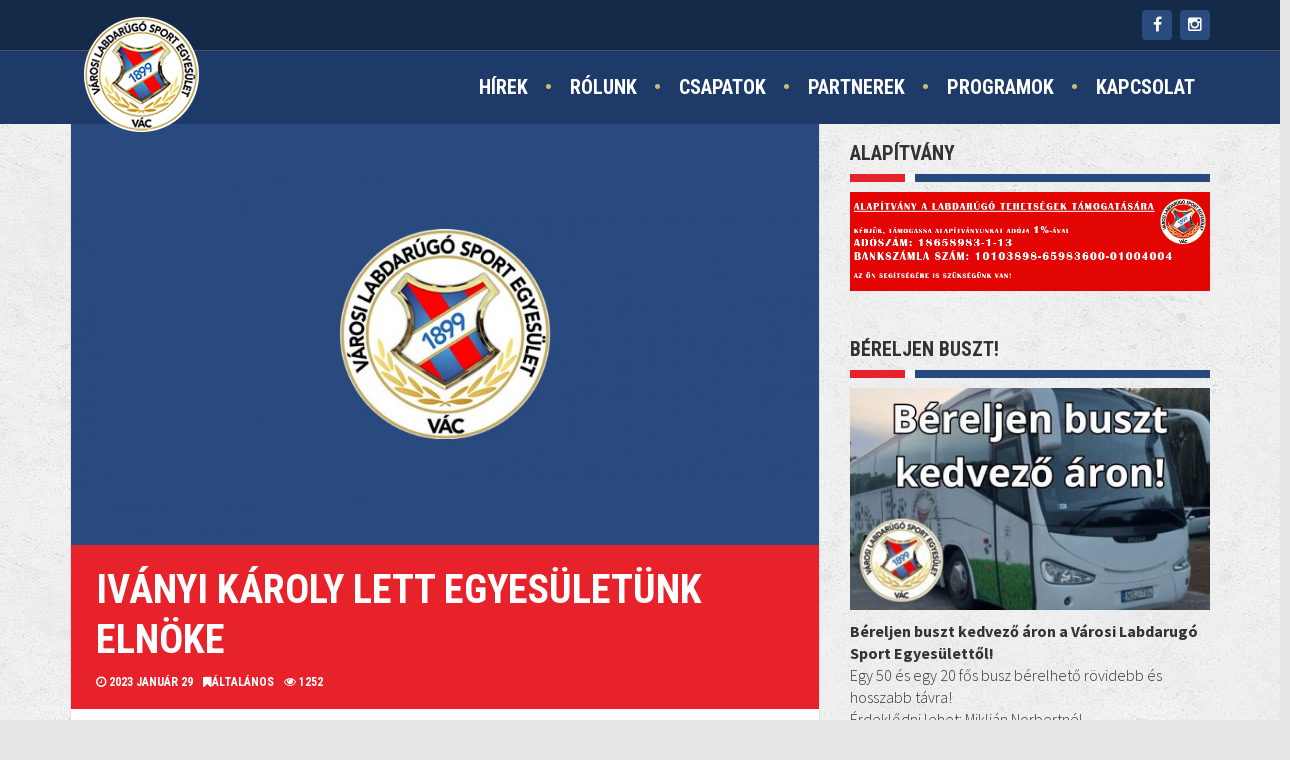

--- FILE ---
content_type: text/html; charset=utf-8
request_url: https://www.vac-vlse.hu/hirek/ivanyi-karoly-lett-egyesuletunk-elnoke/
body_size: 5887
content:
<!DOCTYPE html><html><head><title>Iványi Károly lett egyesületünk elnöke | Vác Városi Labdarúgó Sportegyesület</title><meta http-equiv="Content-Type" content="text/html; charset=utf-8"><meta name="SKYPE_TOOLBAR" content ="SKYPE_TOOLBAR_PARSER_COMPATIBLE"><meta name="description" content="Január 28-án tisztújító közgyűlést tartott a Vác VLSE. A klub elnöke Iványi Károly lett. Rajta kívül még két személy alkotja az..."><meta property="og:title" content="Iványi Károly lett egyesületünk elnöke" /><meta property="og:description" content="Január 28-án tisztújító közgyűlést tartott a Vác VLSE. A klub elnöke Iványi Károly lett. Rajta kívül még két személy alkotja az..." /><meta property="og:url" content="https://www.vac-vlse.hu/hirek/ivanyi-karoly-lett-egyesuletunk-elnoke/" /><meta property="og:image" content="https://www.vac-vlse.hu/templates/vac-vlsehu/images/defaultshare.jpg" /><link rel="image_src" href="https://www.vac-vlse.hu/templates/vac-vlsehu/images/defaultshare.jpg" /><link rel="shortcut icon" type="image/x-icon" href="/templates/vac-vlsehu/favicon.ico"><meta name="viewport" content="width=device-width, initial-scale=1, maximum-scale=1, user-scalable=0"><link rel="stylesheet" type="text/css" href="/templates/vac-vlsehu/css/style.min.generated.css?v=2020"><link href='https://fonts.googleapis.com/css?family=Quicksand:400,300,700:latin,latin-ext' rel='stylesheet' type='text/css'><link href='https://fonts.googleapis.com/css?family=Roboto+Condensed:400,700,300&subset=latin,latin-ext' rel='stylesheet' type='text/css'><link href='https://fonts.googleapis.com/css?family=Source+Sans+Pro:300,700,600,300italic&subset=latin,latin-ext' rel='stylesheet' type='text/css'><script type="text/javascript"> (function(i,s,o,g,r,a,m){i['GoogleAnalyticsObject']=r;i[r]=i[r]||function(){ (i[r].q=i[r].q||[]).push(arguments)},i[r].l=1*new Date();a=s.createElement(o), m=s.getElementsByTagName(o)[0];a.async=1;a.src=g;m.parentNode.insertBefore(a,m) })(window,document,'script','//www.google-analytics.com/analytics.js','ga'); ga('create', 'UA-57970830-55', 'auto'); ga('require', 'displayfeatures'); ga('send', 'pageview'); </script></head><body class="newsmodule"><div class="wrapper"><div id="content" class="snap-content hirek"><header><div class="socialbar"><div class="container"><div class="pull-right"><a href="https://www.instagram.com/explore/tags/vacvlse/" target="_blank"><i class="fa fa-instagram"></i></a><a href="https://www.facebook.com/vacvlse/" target="_blank"><i class="fa fa-facebook"></i></a></div></div></div><div class="container"><div class="menu"><div class="row"><div class="col-sm-12"><nav class="navbar navbar-default "><div class="navbar-header"><button class="navbar-toggle" type="button" data-toggle="collapse" ><i class="fa fa-align-justify"></i></button></div><div class="collapse navbar-collapse js-navbar-collapse"><ul class="nav navbar-nav"><li class="menu-2 c0 active"><p><a href="https://www.vac-vlse.hu/hirek" class="menu-2">Hírek</a></p></li><li class="menu-3 c1 "><p><a href="https://www.vac-vlse.hu/rolunk" class="menu-3">Rólunk <i class="fa fa-angle-down" onclick="$('.submenu-3').slideToggle(); return false;"></i></a></p><ul class="submenu-3"><li><p><a href="https://www.vac-vlse.hu/rolunk/elnoki-koszonto/">Elnöki köszöntő</a></p></li><li><p><a href="https://www.vac-vlse.hu/rolunk/az-egyesulettrol/">Az egyesülettről</a></p></li><li><p><a href="https://www.vac-vlse.hu/rolunk/letoltesek/">Letöltések</a></p></li><li><p><a href="https://www.vac-vlse.hu/rolunk/szakmai-filozofiank/">Szakmai filozófiánk</a></p></li><li><p><a href="https://www.vac-vlse.hu/rolunk/szervezet/">Szervezet</a></p></li><li><p><a href="https://www.vac-vlse.hu/rolunk/szmsz/">Szmsz</a></p></li><li><p><a href="https://www.vac-vlse.hu/rolunk/etikai-kodex/">Etikai kódex</a></p></li></ul></li><li class="menu-4 c2 "><p><a href="https://www.vac-vlse.hu/csapatok" class="menu-4">Csapatok <i class="fa fa-angle-down" onclick="$('.submenu-4').slideToggle(); return false;"></i></a></p><ul class="submenu-4"><li><p><a href="https://www.vac-vlse.hu/csapatok/u-19-csapat/">U-19 csapat</a></p></li><li><p><a href="https://www.vac-vlse.hu/csapatok/u-17-csapat/">U-17 csapat</a></p></li><li><p><a href="https://www.vac-vlse.hu/csapatok/u-16-csapat/">U-16 Csapat</a></p></li><li><p><a href="https://www.vac-vlse.hu/csapatok/u-15-csapat/">U-15 csapat</a></p></li><li><p><a href="https://www.vac-vlse.hu/csapatok/u-14-csapat/">U-14 csapat</a></p></li><li><p><a href="https://www.vac-vlse.hu/csapatok/u-13-csapat/">U-13 csapat</a></p></li><li><p><a href="https://www.vac-vlse.hu/csapatok/u-12-csapat/">U-12 csapat</a></p></li><li><p><a href="https://www.vac-vlse.hu/csapatok/u-11-csapat/">U-11 csapat</a></p></li><li><p><a href="https://www.vac-vlse.hu/csapatok/u-10-csapat/">U-10 csapat</a></p></li><li><p><a href="https://www.vac-vlse.hu/csapatok/u-9-csapat/">U-9 csapat</a></p></li><li><p><a href="https://www.vac-vlse.hu/csapatok/u-8-csapat/">U-8 csapat</a></p></li><li><p><a href="https://www.vac-vlse.hu/csapatok/u-6-u-7-csapat/">U-6 - U-7 csapat</a></p></li><li><p><a href="https://www.vac-vlse.hu/csapatok/u-5-csapat/">U-5 Csapat</a></p></li></ul></li><li class="menu-5 c3 "><p><a href="https://www.vac-vlse.hu/partnerek" class="menu-5">Partnerek <i class="fa fa-angle-down" onclick="$('.submenu-5').slideToggle(); return false;"></i></a></p><ul class="submenu-5"><li><p><a href="https://www.vac-vlse.hu/partnerek/ovodak/">Óvodák</a></p></li><li><p><a href="https://www.vac-vlse.hu/partnerek/altalanos-iskolak/">Általános iskolák</a></p></li><li><p><a href="https://www.vac-vlse.hu/partnerek/kozepiskolak/">Középiskolák</a></p></li><li><p><a href="https://www.vac-vlse.hu/partnerek/kollegiumok/">Kollégiumok</a></p></li><li><p><a href="https://www.vac-vlse.hu/partnerek/egyesuletek/">Egyesületek</a></p></li></ul></li><li class="menu-5 c4 "><p><a href="https://www.vac-vlse.hu/programok" class="menu-5">Programok <i class="fa fa-angle-down" onclick="$('.submenu-5').slideToggle(); return false;"></i></a></p><ul class="submenu-5"><li><p><a href="https://www.vac-vlse.hu/programok/heti-program/">Heti program</a></p></li><li><p><a href="https://www.vac-vlse.hu/programok/ovodas-csaladi-nap/">Óvodás családi nap</a></p></li><li><p><a href="https://www.vac-vlse.hu/programok/altalanos-iskolak/">Általános iskolák</a></p></li></ul></li><li class="menu-6 last "><p><a href="https://www.vac-vlse.hu/kapcsolat" class="menu-6">Kapcsolat <i class="fa fa-angle-down" onclick="$('.submenu-6').slideToggle(); return false;"></i></a></p><ul class="submenu-6"><li><p><a href="https://www.vac-vlse.hu/kapcsolat/elerhetoseg/">Elérhetőség</a></p></li><li><p><a href="https://www.vac-vlse.hu/kapcsolat/letesitmenyeink/">Létesítményeink</a></p><ul class="submenu-2"><li><a href="https://www.vac-vlse.hu/kapcsolat/letesitmenyeink/vac-stadion/">Vác Stadion</a></li><li><a href="https://www.vac-vlse.hu/kapcsolat/letesitmenyeink/szeruskerti-edzocentrum/">Szérűskerti Edzőcentrum</a></li><li><a href="https://www.vac-vlse.hu/kapcsolat/letesitmenyeink/remenyseg-sportcentrum/">Reménység Sportcentrum</a></li></ul></li><li><p><a href="/uploads/images/files/jelentkezesi_lap.doc">Jelentkezés</a></p></li></ul></li></ul></div></nav></div></div></div><div class="pull-left"><div class="row"><div class="col-sm-12 text-center"><a class="logo" href="/"><img src="/templates/vac-vlsehu/images/logo.png?v=2020" alt="" /></a></div></div></div></div></header><div class="container"><div class="row"><div class="content col-lg-8 col-md-8 col-sm-12 col-xs-12"><div class="inside"><div class="head"><a href="https://www.vac-vlse.hu/hirek" class="thumbnail"><img src="/uploads/image.php?src=/templates/vac-vlsehu/images/nopic.jpg&w=960&h=541" alt=""></a><h1>Iványi Károly lett egyesületünk elnöke <span><span><i class="fa fa-clock-o"></i> 2023 január 29</span><span><i class="fa fa-bookmark"></i><span class="categ1">Általános</span></span><span><i class="fa fa-eye"></i> 1252</span></span></h1></div><div class="readtext"><h2>Január 28-án tisztújító közgyűlést tartott a Vác VLSE. A klub elnöke Iványi Károly lett. Rajta kívül még két személy alkotja az Elnökséget: Herédi Attila és Steidl Sándor.</h2><p>A szombati közgyűlés előbb egyhangú szavazással visszahívta a korábbi négytagú Elnökséget, majd szintén egyhangúlag megválasztották a klub elnökének <strong>Iványi Károlyt</strong>.</p><p>Ezt követően elfogadásra került az egyesület Alapszabályának módosítása, majd az elnök javaslatára a háromtagú Elnökségbe megválasztották Herédi Attilát és Steidl Sándort.</p><p>A megbízatások 5 esztendőre szólnak.</p><p><img class="" src="https://www.vac-vlse.hu/uploads/images/iványi 2.jpg" alt="" width="280" height="416" ></p><div class="contentgallery"></div></div></div><h5 class="maintitle">Hozzászólások</h5><div class="inside"><div class="readtext"><br><div class="fb-comments" data-width="100%" data-numposts="5" data-order-by="reverse_time"></div></div></div><h5 class="maintitle">Kapcsolódó bejegyzések</h5><div class="relatedposts"><div class="row"><div class="item horizontal col-sm-12 wow flipInX"><div class="inside hvr-bob"><div class="row"><div class="col-sm-5 thumbholder"><div class="category"><span class="categ1">Általános</span></div><a href="https://www.vac-vlse.hu/hirek/ot-golt-rugott-az-olasz-focisulinak-u15-os-csapatunk/" class="thumbnail"><img src="/uploads/image.php?src=/uploads/news/1756820058-image1-(19).jpeg&h=300&w=300" alt=""/></a><div class="date"><div class="month">jan</div><div class="day">29</div></div></div><div class="col-sm-7"><div class="text"><h3><a href="https://www.vac-vlse.hu/hirek/ot-golt-rugott-az-olasz-focisulinak-u15-os-csapatunk/">Öt gólt rúgott az Olasz Focisulinak U15-ös csapatunk</a></h3><p>Nagy Gábor együttese győzelemmel kezdte a szezont.</p></div></div></div></div></div><div class="item horizontal col-sm-12 wow flipInX"><div class="inside hvr-bob"><div class="row"><div class="col-sm-5 thumbholder"><div class="category"><span class="categ1">Általános</span></div><a href="https://www.vac-vlse.hu/hirek/egy-gollal-kikaptunk-a-budakalasztol/" class="thumbnail"><img src="/uploads/image.php?src=/uploads/news/1756764729-540917169_122195589956289112_4229490461374977590_n.jpg&h=300&w=300" alt=""/></a><div class="date"><div class="month">jan</div><div class="day">29</div></div></div><div class="col-sm-7"><div class="text"><h3><a href="https://www.vac-vlse.hu/hirek/egy-gollal-kikaptunk-a-budakalasztol/">Egy góllal kikaptunk a Budakalásztól</a></h3><p>A Pest megyei I. osztály 2. fordulójában felnőtt csapatunk 1–0-ra kikapott a Budakalász vendégeként.</p></div></div></div></div></div></div></div></div><div class="sidebar col-lg-4 col-md-4 col-sm-12 col-xs-12"><div class="inside"><div class="item template wow flipInX"><div class="row"><div class="col-sm-12"><h4 class="maintitle">Alapítvány</h4><p><img class="" src="https://www.vac-vlse.hu/uploads/images/vlse/ado1.jpg" alt="" width="100%" height="NaN" ></p></div></div></div><div class="item template wow flipInX"><div class="row"><div class="col-sm-12"><h4 class="maintitle">Béreljen buszt!</h4><p><img src="https://www.vac-vlse.hu/uploads/images/vlse/Bereljen-buszt-kedvezo-aron-382x445-vac-vlse.jpg" alt="" width="382" height="236" ></p><p><strong>Béreljen buszt kedvező áron a Városi Labdarugó Sport Egyesülettől!</strong><br >Egy 50 és egy 20 fős busz bérelhető rövidebb és hosszabb távra!<br >Érdeklődni lehet: Miklián Norbertnél.<br >Telefon: +36 30 500 4754. E-mail cím: vacvlsetechnikaivezeto@gmail.com</p></div></div></div><div class="item newsarchive wow flipInX"><h4 class="maintitle">Archivum</h4><div class="panel-group"><div class="year"><a href="https://www.vac-vlse.hu/hirek/2025/">2025</a><br></div><a href="https://www.vac-vlse.hu/hirek/2025/09/" class="posts">szeptember <span>2 bejegyzés</span></a><a href="https://www.vac-vlse.hu/hirek/2025/08/" class="posts">augusztus <span>6 bejegyzés</span></a><a href="https://www.vac-vlse.hu/hirek/2025/07/" class="posts">július <span>5 bejegyzés</span></a><a href="https://www.vac-vlse.hu/hirek/2025/06/" class="posts">június <span>7 bejegyzés</span></a><a href="https://www.vac-vlse.hu/hirek/2025/05/" class="posts">május <span>23 bejegyzés</span></a><a href="https://www.vac-vlse.hu/hirek/2025/04/" class="posts">április <span>19 bejegyzés</span></a><a href="https://www.vac-vlse.hu/hirek/2025/03/" class="posts">március <span>23 bejegyzés</span></a><a href="https://www.vac-vlse.hu/hirek/2025/02/" class="posts">február <span>10 bejegyzés</span></a><a href="https://www.vac-vlse.hu/hirek/2025/01/" class="posts">január <span>5 bejegyzés</span></a><div class="year"><a href="https://www.vac-vlse.hu/hirek/2024/">2024</a><br></div><a href="https://www.vac-vlse.hu/hirek/2024/12/" class="posts">december <span>4 bejegyzés</span></a><a href="https://www.vac-vlse.hu/hirek/2024/11/" class="posts">november <span>25 bejegyzés</span></a><a href="https://www.vac-vlse.hu/hirek/2024/10/" class="posts">október <span>21 bejegyzés</span></a><a href="https://www.vac-vlse.hu/hirek/2024/09/" class="posts">szeptember <span>20 bejegyzés</span></a><a href="https://www.vac-vlse.hu/hirek/2024/08/" class="posts">augusztus <span>8 bejegyzés</span></a><a href="https://www.vac-vlse.hu/hirek/2024/07/" class="posts">július <span>3 bejegyzés</span></a><a href="https://www.vac-vlse.hu/hirek/2024/06/" class="posts">június <span>6 bejegyzés</span></a><a href="https://www.vac-vlse.hu/hirek/2024/05/" class="posts">május <span>17 bejegyzés</span></a><a href="https://www.vac-vlse.hu/hirek/2024/04/" class="posts">április <span>19 bejegyzés</span></a><a href="https://www.vac-vlse.hu/hirek/2024/03/" class="posts">március <span>19 bejegyzés</span></a><a href="https://www.vac-vlse.hu/hirek/2024/02/" class="posts">február <span>10 bejegyzés</span></a><a href="https://www.vac-vlse.hu/hirek/2024/01/" class="posts">január <span>4 bejegyzés</span></a><div class="year"><a href="https://www.vac-vlse.hu/hirek/2023/">2023</a><br></div><a href="https://www.vac-vlse.hu/hirek/2023/12/" class="posts">december <span>7 bejegyzés</span></a><a href="https://www.vac-vlse.hu/hirek/2023/11/" class="posts">november <span>19 bejegyzés</span></a><a href="https://www.vac-vlse.hu/hirek/2023/10/" class="posts">október <span>29 bejegyzés</span></a><a href="https://www.vac-vlse.hu/hirek/2023/09/" class="posts">szeptember <span>25 bejegyzés</span></a><a href="https://www.vac-vlse.hu/hirek/2023/08/" class="posts">augusztus <span>11 bejegyzés</span></a><a href="https://www.vac-vlse.hu/hirek/2023/07/" class="posts">július <span>6 bejegyzés</span></a><a href="https://www.vac-vlse.hu/hirek/2023/06/" class="posts">június <span>9 bejegyzés</span></a><a href="https://www.vac-vlse.hu/hirek/2023/05/" class="posts">május <span>16 bejegyzés</span></a><a href="https://www.vac-vlse.hu/hirek/2023/04/" class="posts">április <span>17 bejegyzés</span></a><a href="https://www.vac-vlse.hu/hirek/2023/03/" class="posts">március <span>17 bejegyzés</span></a><a href="https://www.vac-vlse.hu/hirek/2023/02/" class="posts">február <span>9 bejegyzés</span></a><a href="https://www.vac-vlse.hu/hirek/2023/01/" class="posts">január <span>6 bejegyzés</span></a><div class="year"><a href="https://www.vac-vlse.hu/hirek/2022/">2022</a><br></div><a href="https://www.vac-vlse.hu/hirek/2022/12/" class="posts">december <span>7 bejegyzés</span></a><a href="https://www.vac-vlse.hu/hirek/2022/11/" class="posts">november <span>28 bejegyzés</span></a><a href="https://www.vac-vlse.hu/hirek/2022/10/" class="posts">október <span>28 bejegyzés</span></a><a href="https://www.vac-vlse.hu/hirek/2022/09/" class="posts">szeptember <span>22 bejegyzés</span></a><a href="https://www.vac-vlse.hu/hirek/2022/08/" class="posts">augusztus <span>6 bejegyzés</span></a><a href="https://www.vac-vlse.hu/hirek/2022/07/" class="posts">július <span>3 bejegyzés</span></a><a href="https://www.vac-vlse.hu/hirek/2022/06/" class="posts">június <span>4 bejegyzés</span></a><a href="https://www.vac-vlse.hu/hirek/2022/05/" class="posts">május <span>22 bejegyzés</span></a><a href="https://www.vac-vlse.hu/hirek/2022/04/" class="posts">április <span>15 bejegyzés</span></a><a href="https://www.vac-vlse.hu/hirek/2022/03/" class="posts">március <span>11 bejegyzés</span></a><a href="https://www.vac-vlse.hu/hirek/2022/02/" class="posts">február <span>3 bejegyzés</span></a><a href="https://www.vac-vlse.hu/hirek/2022/01/" class="posts">január <span>5 bejegyzés</span></a><div class="year"><a href="https://www.vac-vlse.hu/hirek/2021/">2021</a><br></div><a href="https://www.vac-vlse.hu/hirek/2021/12/" class="posts">december <span>3 bejegyzés</span></a><a href="https://www.vac-vlse.hu/hirek/2021/11/" class="posts">november <span>12 bejegyzés</span></a><a href="https://www.vac-vlse.hu/hirek/2021/10/" class="posts">október <span>15 bejegyzés</span></a><a href="https://www.vac-vlse.hu/hirek/2021/09/" class="posts">szeptember <span>12 bejegyzés</span></a><a href="https://www.vac-vlse.hu/hirek/2021/08/" class="posts">augusztus <span>2 bejegyzés</span></a><a href="https://www.vac-vlse.hu/hirek/2021/07/" class="posts">július <span>6 bejegyzés</span></a><a href="https://www.vac-vlse.hu/hirek/2021/06/" class="posts">június <span>9 bejegyzés</span></a><a href="https://www.vac-vlse.hu/hirek/2021/05/" class="posts">május <span>32 bejegyzés</span></a><a href="https://www.vac-vlse.hu/hirek/2021/04/" class="posts">április <span>20 bejegyzés</span></a><a href="https://www.vac-vlse.hu/hirek/2021/03/" class="posts">március <span>18 bejegyzés</span></a><a href="https://www.vac-vlse.hu/hirek/2021/02/" class="posts">február <span>10 bejegyzés</span></a><a href="https://www.vac-vlse.hu/hirek/2021/01/" class="posts">január <span>3 bejegyzés</span></a><div class="year"><a href="https://www.vac-vlse.hu/hirek/2020/">2020</a><br></div><a href="https://www.vac-vlse.hu/hirek/2020/12/" class="posts">december <span>7 bejegyzés</span></a><a href="https://www.vac-vlse.hu/hirek/2020/11/" class="posts">november <span>3 bejegyzés</span></a><div class="year"><a href="https://www.vac-vlse.hu/hirek/2019/">2019</a><br></div><a href="https://www.vac-vlse.hu/hirek/2019/10/" class="posts">október <span>1 bejegyzés</span></a><a href="https://www.vac-vlse.hu/hirek/2019/05/" class="posts">május <span>1 bejegyzés</span></a><a href="https://www.vac-vlse.hu/hirek/2019/04/" class="posts">április <span>1 bejegyzés</span></a><div class="year"><a href="https://www.vac-vlse.hu/hirek/2018/">2018</a><br></div><a href="https://www.vac-vlse.hu/hirek/2018/11/" class="posts">november <span>2 bejegyzés</span></a><a href="https://www.vac-vlse.hu/hirek/2018/10/" class="posts">október <span>2 bejegyzés</span></a><a href="https://www.vac-vlse.hu/hirek/2018/09/" class="posts">szeptember <span>2 bejegyzés</span></a><a href="https://www.vac-vlse.hu/hirek/2018/08/" class="posts">augusztus <span>2 bejegyzés</span></a><a href="https://www.vac-vlse.hu/hirek/2018/07/" class="posts">július <span>3 bejegyzés</span></a><a href="https://www.vac-vlse.hu/hirek/2018/06/" class="posts">június <span>3 bejegyzés</span></a><a href="https://www.vac-vlse.hu/hirek/2018/05/" class="posts">május <span>4 bejegyzés</span></a><a href="https://www.vac-vlse.hu/hirek/2018/04/" class="posts">április <span>2 bejegyzés</span></a><a href="https://www.vac-vlse.hu/hirek/2018/03/" class="posts">március <span>9 bejegyzés</span></a><a href="https://www.vac-vlse.hu/hirek/2018/02/" class="posts">február <span>2 bejegyzés</span></a><div class="year"><a href="https://www.vac-vlse.hu/hirek/0/">0</a><br></div><a href="https://www.vac-vlse.hu/hirek/0/00/" class="posts">december <span>2 bejegyzés</span></a></div><!--br><h2 class="block-title">Témáink</h2><div class="topiclist"></div--></div><div class="item newslist "><h4 class="maintitle">Friss bejegyzések</h4><div class="row"><div class="item col-sm-12 wow flipInX"><div class="inside hvr-bob"><div class="thumbholder"><a href="https://www.vac-vlse.hu/hirek/ot-golt-rugott-az-olasz-focisulinak-u15-os-csapatunk/" class="thumbnail"><img src="/uploads/image.php?src=/uploads/news/1756820058-image1-(19).jpeg&w=650&h=366" alt="Öt gólt rúgott az Olasz Focisulinak U15-ös csapatunk"></a><div class="category"><span class="categ1">Általános</span></div></div><div class="date"><div class="year">2025</div><div class="month">szept</div><div class="day">02</div></div><div class="itemtext"><div class="text"><h3><a href="https://www.vac-vlse.hu/hirek/ot-golt-rugott-az-olasz-focisulinak-u15-os-csapatunk/">Öt gólt rúgott az Olasz Focisulinak U15-ös csapatunk</a></h3><p>Nagy Gábor együttese győzelemmel kezdte a szezont.</p></div></div></div></div><div class="item col-sm-12 wow flipInX"><div class="inside hvr-bob"><div class="thumbholder"><a href="https://www.vac-vlse.hu/hirek/egy-gollal-kikaptunk-a-budakalasztol/" class="thumbnail"><img src="/uploads/image.php?src=/uploads/news/1756764729-540917169_122195589956289112_4229490461374977590_n.jpg&w=650&h=366" alt="Egy góllal kikaptunk a Budakalásztól"></a><div class="category"><span class="categ1">Általános</span></div></div><div class="date"><div class="year">2025</div><div class="month">szept</div><div class="day">01</div></div><div class="itemtext"><div class="text"><h3><a href="https://www.vac-vlse.hu/hirek/egy-gollal-kikaptunk-a-budakalasztol/">Egy góllal kikaptunk a Budakalásztól</a></h3><p>A Pest megyei I. osztály 2. fordulójában felnőtt csapatunk 1–0-ra kikapott a Budakalász vendégeként.</p></div></div></div></div></div></div></div></div></div></div><div class="partners"><div class="container"><div class="row"></div></div></div><footer><div class="container"><div class="row"><br><br><br><div class="col-sm-2"><img src="/templates/vac-vlsehu/images/logo.png?v=2020" alt=""></div><div class="col-sm-6"><h3>VÁC VÁROS LABDARÚGÓ SPORT EGYESÜLET</h3><p>A futball barátai Vácott - sok, azóta is ismert és híres jelentős fővárosi klubot megelőzve - 1899-ben hozták létre saját egyesületüket. A Váci Sport Egyesület (VSE) 1899. júniusában alakult meg, de hivatalosan csak november 28-án került bejegyzésre.</p><p>Klubszínek: piros-kék<br >Stadion: Vác Városi Stadion</p></div><div class="col-sm-4"><h3>FACEBOOK</h3><div class="blue_btm_sec_inn1_pic"><div class="fb-page" data-href="https://www.facebook.com/vacvlse" data-small-header="true" data-adapt-container-width="true" data-hide-cover="false" data-show-facepile="true" data-show-posts="false"><div class="fb-xfbml-parse-ignore"></div></div></div></div></div><div class="copyright"><div class="row"><div class="col-sm-12"><div class="row"><div class="col-sm-10"><p>© vac-vlse.hu 2026. Minden jog fenntartva. - <a href="https://www.vac-vlse.hu/kapcsolat/" rel="nofollow">Kapcsolat  </a>|  <a href="https://www.vac-vlse.hu/impresszum/" rel="nofollow">Impresszum  </a>|  <a href="https://www.vac-vlse.hu/jogi-nyilatkozat/" rel="nofollow"> Jogi nyilatkozat </a></p></div><div class="col-sm-2 text-right"><a href="https://www.totalstudio.hu" class="totalstudio"><img src="https://www.totalstudio.hu/copyright/totalstudio_img.php?site=vacvlse" border="0" width="150" height="30"/></a></div></div></div></div></div></div></footer></div><div class="snap-drawers"><div class="snap-drawer snap-drawer-left"><ul><li class="menu-2 c0 active"><p><a href="https://www.vac-vlse.hu/hirek" class="menu-2">Hírek</a></p></li><li class="menu-3 c1 "><p><a href="https://www.vac-vlse.hu/rolunk" class="menu-3">Rólunk <i class="fa fa-angle-down" onclick="$('.submenu-3').slideToggle(); return false;"></i></a></p><ul class="submenu-3"><li><p><a href="https://www.vac-vlse.hu/rolunk/elnoki-koszonto/">Elnöki köszöntő</a></p></li><li><p><a href="https://www.vac-vlse.hu/rolunk/az-egyesulettrol/">Az egyesülettről</a></p></li><li><p><a href="https://www.vac-vlse.hu/rolunk/letoltesek/">Letöltések</a></p></li><li><p><a href="https://www.vac-vlse.hu/rolunk/szakmai-filozofiank/">Szakmai filozófiánk</a></p></li><li><p><a href="https://www.vac-vlse.hu/rolunk/szervezet/">Szervezet</a></p></li><li><p><a href="https://www.vac-vlse.hu/rolunk/szmsz/">Szmsz</a></p></li><li><p><a href="https://www.vac-vlse.hu/rolunk/etikai-kodex/">Etikai kódex</a></p></li></ul></li><li class="menu-4 c2 "><p><a href="https://www.vac-vlse.hu/csapatok" class="menu-4">Csapatok <i class="fa fa-angle-down" onclick="$('.submenu-4').slideToggle(); return false;"></i></a></p><ul class="submenu-4"><li><p><a href="https://www.vac-vlse.hu/csapatok/u-19-csapat/">U-19 csapat</a></p></li><li><p><a href="https://www.vac-vlse.hu/csapatok/u-17-csapat/">U-17 csapat</a></p></li><li><p><a href="https://www.vac-vlse.hu/csapatok/u-16-csapat/">U-16 Csapat</a></p></li><li><p><a href="https://www.vac-vlse.hu/csapatok/u-15-csapat/">U-15 csapat</a></p></li><li><p><a href="https://www.vac-vlse.hu/csapatok/u-14-csapat/">U-14 csapat</a></p></li><li><p><a href="https://www.vac-vlse.hu/csapatok/u-13-csapat/">U-13 csapat</a></p></li><li><p><a href="https://www.vac-vlse.hu/csapatok/u-12-csapat/">U-12 csapat</a></p></li><li><p><a href="https://www.vac-vlse.hu/csapatok/u-11-csapat/">U-11 csapat</a></p></li><li><p><a href="https://www.vac-vlse.hu/csapatok/u-10-csapat/">U-10 csapat</a></p></li><li><p><a href="https://www.vac-vlse.hu/csapatok/u-9-csapat/">U-9 csapat</a></p></li><li><p><a href="https://www.vac-vlse.hu/csapatok/u-8-csapat/">U-8 csapat</a></p></li><li><p><a href="https://www.vac-vlse.hu/csapatok/u-6-u-7-csapat/">U-6 - U-7 csapat</a></p></li><li><p><a href="https://www.vac-vlse.hu/csapatok/u-5-csapat/">U-5 Csapat</a></p></li></ul></li><li class="menu-5 c3 "><p><a href="https://www.vac-vlse.hu/partnerek" class="menu-5">Partnerek <i class="fa fa-angle-down" onclick="$('.submenu-5').slideToggle(); return false;"></i></a></p><ul class="submenu-5"><li><p><a href="https://www.vac-vlse.hu/partnerek/ovodak/">Óvodák</a></p></li><li><p><a href="https://www.vac-vlse.hu/partnerek/altalanos-iskolak/">Általános iskolák</a></p></li><li><p><a href="https://www.vac-vlse.hu/partnerek/kozepiskolak/">Középiskolák</a></p></li><li><p><a href="https://www.vac-vlse.hu/partnerek/kollegiumok/">Kollégiumok</a></p></li><li><p><a href="https://www.vac-vlse.hu/partnerek/egyesuletek/">Egyesületek</a></p></li></ul></li><li class="menu-5 c4 "><p><a href="https://www.vac-vlse.hu/programok" class="menu-5">Programok <i class="fa fa-angle-down" onclick="$('.submenu-5').slideToggle(); return false;"></i></a></p><ul class="submenu-5"><li><p><a href="https://www.vac-vlse.hu/programok/heti-program/">Heti program</a></p></li><li><p><a href="https://www.vac-vlse.hu/programok/ovodas-csaladi-nap/">Óvodás családi nap</a></p></li><li><p><a href="https://www.vac-vlse.hu/programok/altalanos-iskolak/">Általános iskolák</a></p></li></ul></li><li class="menu-6 last "><p><a href="https://www.vac-vlse.hu/kapcsolat" class="menu-6">Kapcsolat <i class="fa fa-angle-down" onclick="$('.submenu-6').slideToggle(); return false;"></i></a></p><ul class="submenu-6"><li><p><a href="https://www.vac-vlse.hu/kapcsolat/elerhetoseg/">Elérhetőség</a></p></li><li><p><a href="https://www.vac-vlse.hu/kapcsolat/letesitmenyeink/">Létesítményeink</a></p><ul class="submenu-2"><li><a href="https://www.vac-vlse.hu/kapcsolat/letesitmenyeink/vac-stadion/">Vác Stadion</a></li><li><a href="https://www.vac-vlse.hu/kapcsolat/letesitmenyeink/szeruskerti-edzocentrum/">Szérűskerti Edzőcentrum</a></li><li><a href="https://www.vac-vlse.hu/kapcsolat/letesitmenyeink/remenyseg-sportcentrum/">Reménység Sportcentrum</a></li></ul></li><li><p><a href="/uploads/images/files/jelentkezesi_lap.doc">Jelentkezés</a></p></li></ul></li></ul></div></div></div><script type="text/javascript" src="/templates/vac-vlsehu/js/core.min.generated.js"></script><script type="text/javascript"> window.___gcfg = {lang: 'hu'}; (function() { var po = document.createElement('script'); po.type = 'text/javascript'; po.async = true; po.src = 'https://apis.google.com/js/platform.js'; /* https://apis.google.com/js/platform.js*/ var s = document.getElementsByTagName('script')[0]; s.parentNode.insertBefore(po, s); })(); </script><script type="text/javascript"> function fbs_click(url) {window.open('http://www.facebook.com/sharer.php?u='+url,'sharer','toolbar=0,status=0,width=660,height=380');} function gs_click(url) {window.open('https://plus.google.com/share?url='+url,'sharer','toolbar=0,status=0,width=660,height=380');} </script><!--script> !function(e){e.session={_id:null,_cookieCache:void 0,_init:function(){window.name||(window.name=Math.random()),this._id=window.name,this._initCache();var e=new RegExp(this._generatePrefix()+"=([^;]+);").exec(document.cookie);if(e&&document.location.protocol!==e[1]){this._clearSession();for(var t in this._cookieCache)try{window.sessionStorage.setItem(t,this._cookieCache[t])}catch(i){}}document.cookie=this._generatePrefix()+"="+document.location.protocol+";path=/;expires="+new Date((new Date).getTime()+12e4).toUTCString()},_generatePrefix:function(){return"__session:"+this._id+":"},_initCache:function(){var e=document.cookie.split(";");this._cookieCache={};for(var t in e){var i=e[t].split("=");new RegExp(this._generatePrefix()+".+").test(i[0])&&i[1]&&(this._cookieCache[i[0].split(":",3)[2]]=i[1])}},_setFallback:function(e,t,i){var o=this._generatePrefix()+e+"="+t+"; path=/";return i&&(o+="; expires="+new Date(Date.now()+12e4).toUTCString()),document.cookie=o,this._cookieCache[e]=t,this},_getFallback:function(e){return this._cookieCache||this._initCache(),this._cookieCache[e]},_clearFallback:function(){for(var e in this._cookieCache)document.cookie=this._generatePrefix()+e+"=; path=/; expires=Thu, 01 Jan 1970 00:00:01 GMT;";this._cookieCache={}},_deleteFallback:function(e){document.cookie=this._generatePrefix()+e+"=; path=/; expires=Thu, 01 Jan 1970 00:00:01 GMT;",delete this._cookieCache[e]},get:function(e){return window.sessionStorage.getItem(e)||this._getFallback(e)},set:function(e,t,i){try{window.sessionStorage.setItem(e,t)}catch(o){}return this._setFallback(e,t,i||!1),this},"delete":function(e){return this.remove(e)},remove:function(e){try{window.sessionStorage.removeItem(e)}catch(t){}return this._deleteFallback(e),this},_clearSession:function(){try{window.sessionStorage.clear()}catch(e){for(var t in window.sessionStorage)window.sessionStorage.removeItem(t)}},clear:function(){return this._clearSession(),this._clearFallback(),this}},e.session._init()}(jQuery); if( $.session.get("nosplash")!='true' ) { $(document).ready(function () { $.fancybox({ 'width': '40%', 'height': '40%', 'autoScale': true, 'transitionIn': 'fade', 'transitionOut': 'fade', 'href': 'http://www.vacfc.com/templates/vacfccom/images/ajanlat2.png', 'afterClose': function(){ $.session.set("nosplash", "true"); } }); }); } </script--></body></html>

--- FILE ---
content_type: text/plain
request_url: https://www.google-analytics.com/j/collect?v=1&_v=j102&a=747671932&t=pageview&_s=1&dl=https%3A%2F%2Fwww.vac-vlse.hu%2Fhirek%2Fivanyi-karoly-lett-egyesuletunk-elnoke%2F&ul=en-us%40posix&dt=Iv%C3%A1nyi%20K%C3%A1roly%20lett%20egyes%C3%BClet%C3%BCnk%20eln%C3%B6ke%20%7C%20V%C3%A1c%20V%C3%A1rosi%20Labdar%C3%BAg%C3%B3%20Sportegyes%C3%BClet&sr=1280x720&vp=1280x720&_u=IGBAgEABAAAAACAAI~&jid=929960526&gjid=1485194399&cid=1332925042.1768672814&tid=UA-57970830-55&_gid=1576032390.1768672814&_slc=1&z=1567973713
body_size: -449
content:
2,cG-LYYX33PCG6